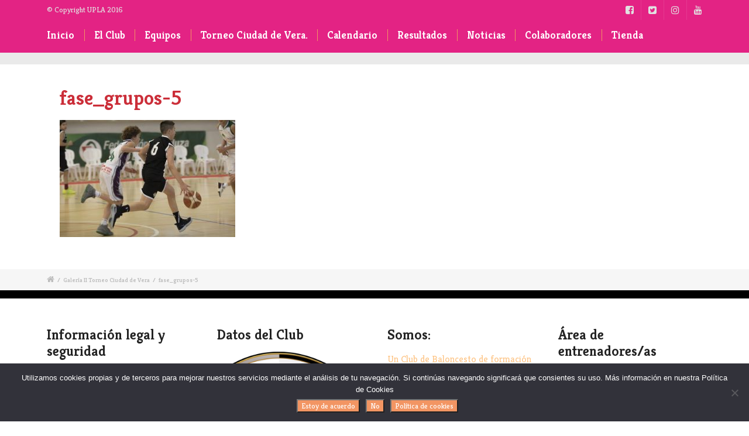

--- FILE ---
content_type: text/html; charset=UTF-8
request_url: https://cbupla.org/wp-admin/admin-ajax.php
body_size: -36
content:
168059.68a0d6afd910153d940e677bc2a7caec